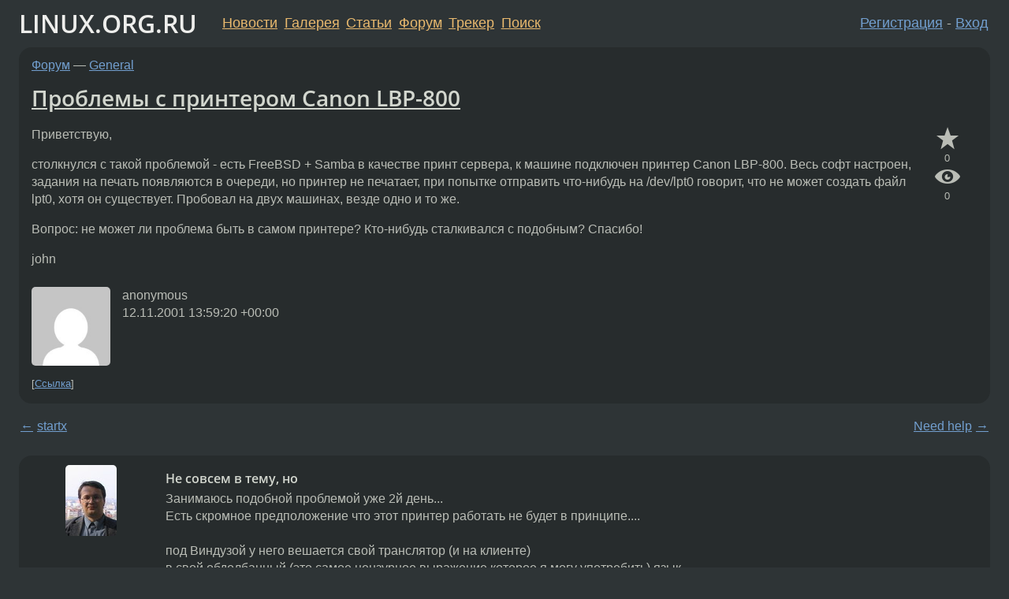

--- FILE ---
content_type: text/html;charset=utf-8
request_url: https://www.linux.org.ru/forum/general/132748
body_size: 5425
content:
<!DOCTYPE html>
<html lang=ru>
<head>
<link rel="stylesheet" type="text/css" href="/tango/combined.css?20260116-1742">
<link rel="preload" href="/js/lor.js?20260116-1742" as="script">

<link rel="yandex-tableau-widget" href="/manifest.json" />
<meta name="referrer" content="always">

<script type="text/javascript">
  /*!
  * $script.js Async loader & dependency manager
  * https://github.com/ded/script.js
  * (c) Dustin Diaz, Jacob Thornton 2011
  * License: MIT
  */
(function(e,d,f){typeof f.module!="undefined"&&f.module.exports?f.module.exports=d():typeof f.define!="undefined"&&f.define=="function"&&f.define.amd?define(e,d):f[e]=d()})("$script",function(){function y(f,e){for(var h=0,g=f.length;h<g;++h){if(!e(f[h])){return E}}return 1}function x(d,c){y(d,function(b){return !c(b)})}function w(p,k,h){function c(b){return b.call?b():K[b]}function q(){if(!--d){K[e]=1,f&&f();for(var b in I){y(b.split("|"),c)&&!x(I[b],c)&&(I[b]=[])}}}p=p[D]?p:[p];var g=k&&k.call,f=g?k:h,e=g?p.join(""):k,d=p.length;return setTimeout(function(){x(p,function(b){if(G[b]){return e&&(J[e]=1),G[b]==2&&q()}G[b]=1,e&&(J[e]=1),v(!L.test(b)&&H?H+b+".js":b,q)})},0),w}function v(h,g){var b=N.createElement("script"),a=E;b.onload=b.onerror=b[z]=function(){if(b[B]&&!/^c|loade/.test(b[B])||a){return}b.onload=b[z]=null,a=1,G[h]=2,g()},b.async=1,b.src=h,M.insertBefore(b,M.firstChild)}var N=document,M=N.getElementsByTagName("head")[0],L=/^https?:\/\//,K={},J={},I={},H,G={},F="string",E=!1,D="push",C="DOMContentLoaded",B="readyState",A="addEventListener",z="onreadystatechange";return !N[B]&&N[A]&&(N[A](C,function u(){N.removeEventListener(C,u,E),N[B]="complete"},E),N[B]="loading"),w.get=v,w.order=function(f,e,h){(function g(a){a=f.shift(),f.length?w(a,g):w(a,e,h)})()},w.path=function(b){H=b},w.ready=function(f,d,h){f=f[D]?f:[f];var g=[];return !x(f,function(b){K[b]||g[D](b)})&&y(f,function(b){return K[b]})?d():!function(b){I[b]=I[b]||[],I[b][D](d),h&&h(g)}(f.join("|")),w},w},this);</script>

<script type="text/javascript">
  $script('/webjars/jquery/2.2.4/jquery.min.js', 'jquery');

  $script.ready('jquery', function() {
    $script('/js/lor.js?20260116-1742', 'lorjs');
    $script('/js/plugins.js?20260116-1742', 'plugins');
  });

  $script('/js/highlight.min.js?20260116-1742', 'hljs');
  $script.ready(['jquery', 'hljs'], function() {
    $(function() {
      hljs.initHighlighting();
    });
  });

  $script('/js/realtime.js?20260116-1742', "realtime");

  $script.ready('lorjs', function() {
    fixTimezone("Europe/Moscow");
  });

  
    $script.ready('lorjs', function() {
      initLoginForm();
    });
  </script>
<title>Проблемы с принтером Canon LBP-800 — General — Форум</title>
<meta property="og:title" content="Проблемы с принтером Canon LBP-800" >

<meta property="og:image" content="https://www.linux.org.ru/img/good-penguin.png">
  <meta name="twitter:card" content="summary">
<meta name="twitter:site" content="@wwwlinuxorgru">
<meta property="og:description" content="Приветствую, столкнулся с такой проблемой - есть FreeBSD + Samba в качестве принт сервера, к машине подключен принтер Canon LBP-800. Весь софт настроен, задания на печать появляются в очереди, но принтер не печатает, при попытке отправить что-нибудь...">
<meta property="og:url" content="https://www.linux.org.ru/forum/general/132748">

<link rel="canonical" href="https://www.linux.org.ru/forum/general/132748">

<script type="text/javascript">
  $script.ready('lorjs', function() { initNextPrevKeys(); });
  </script>
<link rel="search" title="Search L.O.R." href="/search.jsp">
<meta name="referrer" content="always">

<base href="https://www.linux.org.ru/">

<link rel="shortcut icon" href="/favicon.ico" type="image/x-icon">
<meta name="viewport" content="initial-scale=1.0">
</head>
<body>
<header id="hd">
  <div id="topProfile">
    </div>

  <span id="sitetitle"><a href="/">LINUX.ORG.RU</a></span>

  <nav class="menu">
    <div id="loginGreating">
      <div id="regmenu" class="head">
          <a href="https://www.linux.org.ru/register.jsp">Регистрация</a> -
          <a id="loginbutton" href="https://www.linux.org.ru/login.jsp">Вход</a>
        </div>

        <form method=POST action="https://www.linux.org.ru/ajax_login_process" style="display: none" id="regform">
          <input type="hidden" name="csrf" value="0FbRY/+6K/Dje3Bc4SLU8Q==">
<label>Имя: <input type=text name=nick size=15 placeholder="nick или email" autocapitalize="off"></label>
          <label>Пароль: <input type=password name=passwd size=15></label>
          <input type=submit value="Вход">
          <input id="hide_loginbutton" type="button" value="Отмена">
        </form>
      </div>

    <ul>
      <li><a href="/news/">Новости</a></li>
      <li><a href="/gallery/">Галерея</a></li>
      <li><a href="/articles/">Статьи</a></li>
      <li><a href="/forum/">Форум</a></li>
      <li><a href="/tracker/">Трекер</a></li>
      <li><a href="/search.jsp">Поиск</a></li>
    </ul>
  </nav>
</header>
<div style="clear: both"></div>
<main id="bd">
<div class=messages itemscope itemtype="http://schema.org/Article">

<article class=msg id="topic-132748">
<header>
    <div class="msg-top-header">
    <span itemprop="articleSection">
      <a href="/forum/">Форум</a> —
      <a href="/forum/general/">General</a>
      </span>
    
      &emsp;
      </span>
    </div>

    <h1 itemprop="headline">
      <a href="/forum/general/132748">Проблемы с принтером Canon LBP-800</a>
      </h1>

    </header>

  <div class="msg-container">

  <div class="msg_body">
    <div class="fav-buttons">
        <a id="favs_button" href="#"><i class="icon-star"></i></a><br><span
           id="favs_count">0</span><br>
        <a id="memories_button" href="#"><i class="icon-eye"></i></a><br><span
           id="memories_count">0</span>
      </div>
    <div itemprop="articleBody">
      <p>Приветствую, <p>столкнулся с такой проблемой - есть FreeBSD + Samba в качестве принт сервера, к машине подключен принтер Canon
LBP-800. Весь софт настроен, задания на печать появляются в очереди, но принтер не печатает, при попытке отправить
что-нибудь на /dev/lpt0 говорит, что не может создать файл lpt0, хотя он существует. Пробовал на двух машинах, везде
одно и то же. <p>Вопрос: не может ли проблема быть в самом принтере? Кто-нибудь сталкивался с подобным? Спасибо! <p>john</div>
<footer>

<div class="userpic"><img class="photo" src="https://secure.gravatar.com/avatar/826af561596f128041f076a380bb62d0?s=150&r=g&d=mm&f=y" alt="" width=150 height=150 ></div><div class=sign >
  anonymous<br>
  <time data-format="default" datetime="2001-11-12T16:59:20.000+03:00" itemprop="dateCreated">12.11.01 16:59:20 MSK</time><span class="sign_more">
  </span>
</div>
</footer>

<div class=reply>
          <ul id="topicMenu">
            <li><a href="/forum/general/132748">Ссылка</a></li>
          </ul>
          </div>
      <div class="reactions zero-reactions">
  <form class="reactions-form" action="/reactions" method="POST">
    <input type="hidden" name="csrf" value="0FbRY/+6K/Dje3Bc4SLU8Q==">
<input type="hidden" name="topic" value="132748">
    </form>
</div>

</div>
</div>
</article>

<script type="text/javascript">
  $script.ready('lorjs', function() {
    initStarPopovers();
  });
</script>
<div class="nav">
  <div class="grid-row">
    <div class="grid-3-1">
      <table>
        <tr valign=middle>
          <td style="padding-right: 5px">
              <a href="/forum/general/132689">←</a>
            </td>
            <td align=left valign=top class="hideon-phone">
              <a href="/forum/general/132689">
                startx</a>
            </td>
          </tr>
      </table>
    </div>
    <div class="grid-3-2">
    </div>
    <div class="grid-3-3">
      <table align="right">
          <tr valign=middle align=right>
            <td class="hideon-phone">
              <a href="/forum/general/132816">
                Need help</a>
            </td>
            <td align="right" valign="middle" style="padding-left: 5px">
              <a href="/forum/general/132816">→</a>
            </td>
          </tr>
        </table>
      </div>
  </div>
  </div><div class="comment" id="comments" style="padding-top: 0.5em">

<article class="msg" id="comment-132954">
  <div class="title">
    </div>

  <div class="msg-container">
    <div class="userpic"><img class="photo" src="/photos/4971.jpg" alt="" width=65 height=90 ></div><div class="msg_body message-w-userpic">
      <h1>Не совсем в тему, но</h1>
      <p>Занимаюсь подобной  проблемой уже 2й день...<br>Есть скромное предположение что этот принтер работать не будет в принципе....<br><br>под Виндузой у него вешается свой транслятор (и на клиенте)<br>в свой обдолбанный (это самое цензурное выражение которое я могу употребить) язык... <br><br>(суть проблемы та же: задания появляются - а этот дрюкер молчит....)<br><br><br>Гуру!! Ауууу!!!<br>:-)<br></p><div class="sign">
        <a itemprop="creator" href="/people/StarWoofy/profile">StarWoofy</a> <span class="stars">★</span><br class="visible-phone"> <span class="hideon-phone">(</span><time data-format="default" datetime="2001-11-13T10:47:31.000+03:00" >13.11.01 10:47:31 MSK</time><span class="hideon-phone">)</span>

</div>

      <div class="reply">
          <ul>
            <li><a href="/forum/general/132748?cid=132954">Ссылка</a></li>
          </ul>
        </div>
      <div class="reactions zero-reactions">
  <form class="reactions-form" action="/reactions" method="POST">
    <input type="hidden" name="csrf" value="0FbRY/+6K/Dje3Bc4SLU8Q==">
<input type="hidden" name="topic" value="132748">
    <input type="hidden" name="comment" value="132954">
    </form>
</div>

</div>
  </div>

</article>


</div>

<div id="realtime" style="display: none"></div>

<div class="infoblock">
    
        Вы не можете добавлять комментарии в эту тему. Тема перемещена в архив.
      </div>
<div class="nav">
  <div class="grid-row">
    <div class="grid-3-1">
      <table>
        <tr valign=middle>
          <td style="padding-right: 5px">
              <a href="/forum/general/132689">←</a>
            </td>
            <td align=left valign=top class="hideon-phone">
              <a href="/forum/general/132689">
                startx</a>
            </td>
          </tr>
      </table>
    </div>
    <div class="grid-3-2">
      <a title="Форум - General"
         href="/forum/general/">
          General</a>
    </div>
    <div class="grid-3-3">
      <table align="right">
          <tr valign=middle align=right>
            <td class="hideon-phone">
              <a href="/forum/general/132816">
                Need help</a>
            </td>
            <td align="right" valign="middle" style="padding-left: 5px">
              <a href="/forum/general/132816">→</a>
            </td>
          </tr>
        </table>
      </div>
  </div>
  </div></div>

<section id="related-topics">
    <h2>Похожие темы</h2>

    <div id="related-topics-list">
      <ul>
          <li>
              <span class="group-label">Форум</span>
              <a href="/forum/linux-hardware/132624">Проблемы с принтером Canon LBP-800</a> (2001)
            </li>
          <li>
              <span class="group-label">Форум</span>
              <a href="/forum/admin/1849627">Сетевая печать на Canon LBP-1120</a> (2007)
            </li>
          <li>
              <span class="group-label">Форум</span>
              <a href="/forum/desktop/15025585">Проблема с печатью Ubuntu-Windows Canon-lbp 1120</a> (2019)
            </li>
          <li>
              <span class="group-label">Форум</span>
              <a href="/forum/linux-hardware/875462">Canon LBP-1120, SuSE 9.2</a> (2005)
            </li>
          <li>
              <span class="group-label">Форум</span>
              <a href="/forum/linux-hardware/1344135">hp1300+surecom</a> (2006)
            </li>
          </ul>
      <ul>
          <li>
              <span class="group-label">Форум</span>
              <a href="/forum/linux-hardware/8980209">Canon LBP 6020B в Ubuntu (Linux)</a> (2013)
            </li>
          <li>
              <span class="group-label">Форум</span>
              <a href="/forum/general/11438704">Linux говорит,что печать завершена,а принтер не печатает.</a> (2015)
            </li>
          <li>
              <span class="group-label">Форум</span>
              <a href="/forum/general/12868830">«Печать завершена», но принтер не печатает.</a> (2016)
            </li>
          <li>
              <span class="group-label">Форум</span>
              <a href="/forum/linux-hardware/3531172">Canon LBP1120 из win2003 через общий доступ</a> (2009)
            </li>
          <li>
              <span class="group-label">Форум</span>
              <a href="/forum/admin/2106915">Samba сервер на Ubuntu 6.06 + МФУ Canon 6550</a> (2007)
            </li>
          </ul>
      </div>
  </section>
</main>
<footer id="ft">

<p id="ft-info">
  <a href="/about">О Сервере</a> -
  <a href="/help/rules.md">Правила форума</a> -
  <a href="/help/lorcode.md">Правила разметки (LORCODE)</a> -
  <a href="/help/markdown.md">Правила разметки (Markdown)</a><br>
  <a href="https://github.com/maxcom/lorsource/issues">Сообщить об ошибке</a><br>
  <a href="https://www.linux.org.ru/">https://www.linux.org.ru/</a>
</p>

<script type="text/javascript">
  </script>


</footer>
</body></html>
